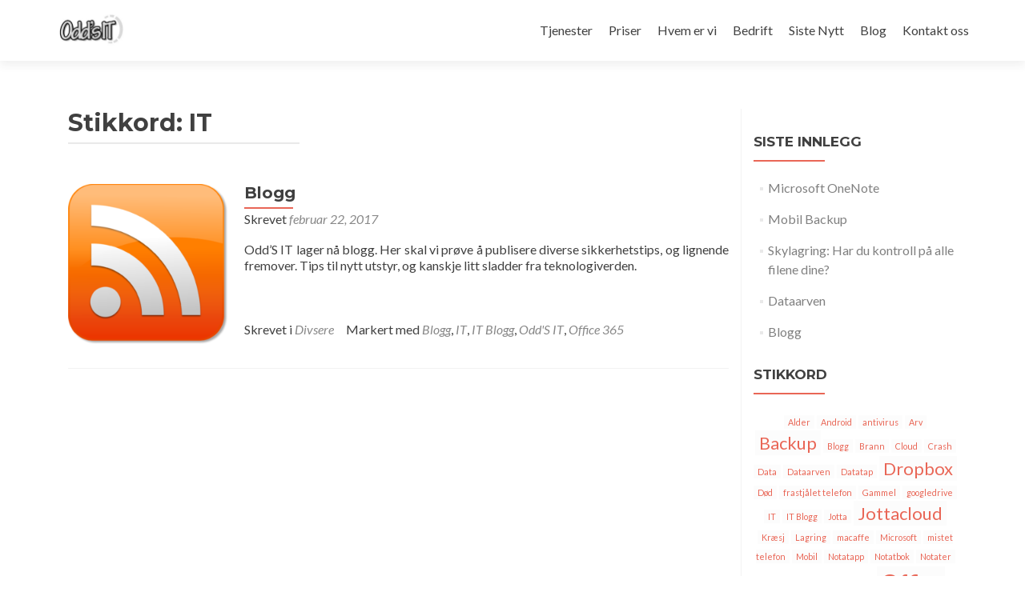

--- FILE ---
content_type: text/html; charset=UTF-8
request_url: https://www.oddsit.no/tag/it/
body_size: 8448
content:
<!DOCTYPE html>

<html lang="nb-NO">

<head>

<meta charset="UTF-8">
<meta name="viewport" content="width=device-width, initial-scale=1">
<link rel="profile" href="http://gmpg.org/xfn/11">
<link rel="pingback" href="https://www.oddsit.no/xmlrpc.php">

<meta name='robots' content='index, follow, max-image-preview:large, max-snippet:-1, max-video-preview:-1' />

	<!-- This site is optimized with the Yoast SEO plugin v20.4 - https://yoast.com/wordpress/plugins/seo/ -->
	<title>IT Arkiver - Odd&#039;s IT</title>
	<link rel="canonical" href="https://www.oddsit.no/tag/it/" />
	<meta property="og:locale" content="nb_NO" />
	<meta property="og:type" content="article" />
	<meta property="og:title" content="IT Arkiver - Odd&#039;s IT" />
	<meta property="og:url" content="https://www.oddsit.no/tag/it/" />
	<meta property="og:site_name" content="Odd&#039;s IT" />
	<meta name="twitter:card" content="summary_large_image" />
	<script type="application/ld+json" class="yoast-schema-graph">{"@context":"https://schema.org","@graph":[{"@type":"CollectionPage","@id":"https://www.oddsit.no/tag/it/","url":"https://www.oddsit.no/tag/it/","name":"IT Arkiver - Odd&#039;s IT","isPartOf":{"@id":"https://www.oddsit.no/#website"},"primaryImageOfPage":{"@id":"https://www.oddsit.no/tag/it/#primaryimage"},"image":{"@id":"https://www.oddsit.no/tag/it/#primaryimage"},"thumbnailUrl":"https://www.oddsit.no/wp-content/uploads/2017/02/rss-41072_1280-e1489320465812.png","breadcrumb":{"@id":"https://www.oddsit.no/tag/it/#breadcrumb"},"inLanguage":"nb-NO"},{"@type":"ImageObject","inLanguage":"nb-NO","@id":"https://www.oddsit.no/tag/it/#primaryimage","url":"https://www.oddsit.no/wp-content/uploads/2017/02/rss-41072_1280-e1489320465812.png","contentUrl":"https://www.oddsit.no/wp-content/uploads/2017/02/rss-41072_1280-e1489320465812.png","width":250,"height":252},{"@type":"BreadcrumbList","@id":"https://www.oddsit.no/tag/it/#breadcrumb","itemListElement":[{"@type":"ListItem","position":1,"name":"Hjem","item":"https://www.oddsit.no/"},{"@type":"ListItem","position":2,"name":"IT"}]},{"@type":"WebSite","@id":"https://www.oddsit.no/#website","url":"https://www.oddsit.no/","name":"Odd&#039;s IT","description":"Alt innen it","publisher":{"@id":"https://www.oddsit.no/#organization"},"potentialAction":[{"@type":"SearchAction","target":{"@type":"EntryPoint","urlTemplate":"https://www.oddsit.no/?s={search_term_string}"},"query-input":"required name=search_term_string"}],"inLanguage":"nb-NO"},{"@type":"Organization","@id":"https://www.oddsit.no/#organization","name":"Odd'S IT","url":"https://www.oddsit.no/","logo":{"@type":"ImageObject","inLanguage":"nb-NO","@id":"https://www.oddsit.no/#/schema/logo/image/","url":"https://www.oddsit.no/wp-content/uploads/2017/02/cropped-logoweb.jpg","contentUrl":"https://www.oddsit.no/wp-content/uploads/2017/02/cropped-logoweb.jpg","width":353,"height":250,"caption":"Odd'S IT"},"image":{"@id":"https://www.oddsit.no/#/schema/logo/image/"},"sameAs":["https://www.facebook.com/oddsit"]}]}</script>
	<!-- / Yoast SEO plugin. -->


<link rel='dns-prefetch' href='//fonts.googleapis.com' />
<link rel="alternate" type="application/rss+xml" title="Odd&#039;s IT &raquo; strøm" href="https://www.oddsit.no/feed/" />
<link rel="alternate" type="application/rss+xml" title="Odd&#039;s IT &raquo; kommentarstrøm" href="https://www.oddsit.no/comments/feed/" />
<link rel="alternate" type="application/rss+xml" title="Odd&#039;s IT &raquo; IT stikkord-strøm" href="https://www.oddsit.no/tag/it/feed/" />
<script type="text/javascript">
window._wpemojiSettings = {"baseUrl":"https:\/\/s.w.org\/images\/core\/emoji\/14.0.0\/72x72\/","ext":".png","svgUrl":"https:\/\/s.w.org\/images\/core\/emoji\/14.0.0\/svg\/","svgExt":".svg","source":{"concatemoji":"https:\/\/www.oddsit.no\/wp-includes\/js\/wp-emoji-release.min.js?ver=6.2.8"}};
/*! This file is auto-generated */
!function(e,a,t){var n,r,o,i=a.createElement("canvas"),p=i.getContext&&i.getContext("2d");function s(e,t){p.clearRect(0,0,i.width,i.height),p.fillText(e,0,0);e=i.toDataURL();return p.clearRect(0,0,i.width,i.height),p.fillText(t,0,0),e===i.toDataURL()}function c(e){var t=a.createElement("script");t.src=e,t.defer=t.type="text/javascript",a.getElementsByTagName("head")[0].appendChild(t)}for(o=Array("flag","emoji"),t.supports={everything:!0,everythingExceptFlag:!0},r=0;r<o.length;r++)t.supports[o[r]]=function(e){if(p&&p.fillText)switch(p.textBaseline="top",p.font="600 32px Arial",e){case"flag":return s("\ud83c\udff3\ufe0f\u200d\u26a7\ufe0f","\ud83c\udff3\ufe0f\u200b\u26a7\ufe0f")?!1:!s("\ud83c\uddfa\ud83c\uddf3","\ud83c\uddfa\u200b\ud83c\uddf3")&&!s("\ud83c\udff4\udb40\udc67\udb40\udc62\udb40\udc65\udb40\udc6e\udb40\udc67\udb40\udc7f","\ud83c\udff4\u200b\udb40\udc67\u200b\udb40\udc62\u200b\udb40\udc65\u200b\udb40\udc6e\u200b\udb40\udc67\u200b\udb40\udc7f");case"emoji":return!s("\ud83e\udef1\ud83c\udffb\u200d\ud83e\udef2\ud83c\udfff","\ud83e\udef1\ud83c\udffb\u200b\ud83e\udef2\ud83c\udfff")}return!1}(o[r]),t.supports.everything=t.supports.everything&&t.supports[o[r]],"flag"!==o[r]&&(t.supports.everythingExceptFlag=t.supports.everythingExceptFlag&&t.supports[o[r]]);t.supports.everythingExceptFlag=t.supports.everythingExceptFlag&&!t.supports.flag,t.DOMReady=!1,t.readyCallback=function(){t.DOMReady=!0},t.supports.everything||(n=function(){t.readyCallback()},a.addEventListener?(a.addEventListener("DOMContentLoaded",n,!1),e.addEventListener("load",n,!1)):(e.attachEvent("onload",n),a.attachEvent("onreadystatechange",function(){"complete"===a.readyState&&t.readyCallback()})),(e=t.source||{}).concatemoji?c(e.concatemoji):e.wpemoji&&e.twemoji&&(c(e.twemoji),c(e.wpemoji)))}(window,document,window._wpemojiSettings);
</script>
<style type="text/css">
img.wp-smiley,
img.emoji {
	display: inline !important;
	border: none !important;
	box-shadow: none !important;
	height: 1em !important;
	width: 1em !important;
	margin: 0 0.07em !important;
	vertical-align: -0.1em !important;
	background: none !important;
	padding: 0 !important;
}
</style>
	<link rel='stylesheet' id='wp-block-library-css' href='https://www.oddsit.no/wp-includes/css/dist/block-library/style.min.css?ver=6.2.8' type='text/css' media='all' />
<link rel='stylesheet' id='classic-theme-styles-css' href='https://www.oddsit.no/wp-includes/css/classic-themes.min.css?ver=6.2.8' type='text/css' media='all' />
<style id='global-styles-inline-css' type='text/css'>
body{--wp--preset--color--black: #000000;--wp--preset--color--cyan-bluish-gray: #abb8c3;--wp--preset--color--white: #ffffff;--wp--preset--color--pale-pink: #f78da7;--wp--preset--color--vivid-red: #cf2e2e;--wp--preset--color--luminous-vivid-orange: #ff6900;--wp--preset--color--luminous-vivid-amber: #fcb900;--wp--preset--color--light-green-cyan: #7bdcb5;--wp--preset--color--vivid-green-cyan: #00d084;--wp--preset--color--pale-cyan-blue: #8ed1fc;--wp--preset--color--vivid-cyan-blue: #0693e3;--wp--preset--color--vivid-purple: #9b51e0;--wp--preset--gradient--vivid-cyan-blue-to-vivid-purple: linear-gradient(135deg,rgba(6,147,227,1) 0%,rgb(155,81,224) 100%);--wp--preset--gradient--light-green-cyan-to-vivid-green-cyan: linear-gradient(135deg,rgb(122,220,180) 0%,rgb(0,208,130) 100%);--wp--preset--gradient--luminous-vivid-amber-to-luminous-vivid-orange: linear-gradient(135deg,rgba(252,185,0,1) 0%,rgba(255,105,0,1) 100%);--wp--preset--gradient--luminous-vivid-orange-to-vivid-red: linear-gradient(135deg,rgba(255,105,0,1) 0%,rgb(207,46,46) 100%);--wp--preset--gradient--very-light-gray-to-cyan-bluish-gray: linear-gradient(135deg,rgb(238,238,238) 0%,rgb(169,184,195) 100%);--wp--preset--gradient--cool-to-warm-spectrum: linear-gradient(135deg,rgb(74,234,220) 0%,rgb(151,120,209) 20%,rgb(207,42,186) 40%,rgb(238,44,130) 60%,rgb(251,105,98) 80%,rgb(254,248,76) 100%);--wp--preset--gradient--blush-light-purple: linear-gradient(135deg,rgb(255,206,236) 0%,rgb(152,150,240) 100%);--wp--preset--gradient--blush-bordeaux: linear-gradient(135deg,rgb(254,205,165) 0%,rgb(254,45,45) 50%,rgb(107,0,62) 100%);--wp--preset--gradient--luminous-dusk: linear-gradient(135deg,rgb(255,203,112) 0%,rgb(199,81,192) 50%,rgb(65,88,208) 100%);--wp--preset--gradient--pale-ocean: linear-gradient(135deg,rgb(255,245,203) 0%,rgb(182,227,212) 50%,rgb(51,167,181) 100%);--wp--preset--gradient--electric-grass: linear-gradient(135deg,rgb(202,248,128) 0%,rgb(113,206,126) 100%);--wp--preset--gradient--midnight: linear-gradient(135deg,rgb(2,3,129) 0%,rgb(40,116,252) 100%);--wp--preset--duotone--dark-grayscale: url('#wp-duotone-dark-grayscale');--wp--preset--duotone--grayscale: url('#wp-duotone-grayscale');--wp--preset--duotone--purple-yellow: url('#wp-duotone-purple-yellow');--wp--preset--duotone--blue-red: url('#wp-duotone-blue-red');--wp--preset--duotone--midnight: url('#wp-duotone-midnight');--wp--preset--duotone--magenta-yellow: url('#wp-duotone-magenta-yellow');--wp--preset--duotone--purple-green: url('#wp-duotone-purple-green');--wp--preset--duotone--blue-orange: url('#wp-duotone-blue-orange');--wp--preset--font-size--small: 13px;--wp--preset--font-size--medium: 20px;--wp--preset--font-size--large: 36px;--wp--preset--font-size--x-large: 42px;--wp--preset--spacing--20: 0.44rem;--wp--preset--spacing--30: 0.67rem;--wp--preset--spacing--40: 1rem;--wp--preset--spacing--50: 1.5rem;--wp--preset--spacing--60: 2.25rem;--wp--preset--spacing--70: 3.38rem;--wp--preset--spacing--80: 5.06rem;--wp--preset--shadow--natural: 6px 6px 9px rgba(0, 0, 0, 0.2);--wp--preset--shadow--deep: 12px 12px 50px rgba(0, 0, 0, 0.4);--wp--preset--shadow--sharp: 6px 6px 0px rgba(0, 0, 0, 0.2);--wp--preset--shadow--outlined: 6px 6px 0px -3px rgba(255, 255, 255, 1), 6px 6px rgba(0, 0, 0, 1);--wp--preset--shadow--crisp: 6px 6px 0px rgba(0, 0, 0, 1);}:where(.is-layout-flex){gap: 0.5em;}body .is-layout-flow > .alignleft{float: left;margin-inline-start: 0;margin-inline-end: 2em;}body .is-layout-flow > .alignright{float: right;margin-inline-start: 2em;margin-inline-end: 0;}body .is-layout-flow > .aligncenter{margin-left: auto !important;margin-right: auto !important;}body .is-layout-constrained > .alignleft{float: left;margin-inline-start: 0;margin-inline-end: 2em;}body .is-layout-constrained > .alignright{float: right;margin-inline-start: 2em;margin-inline-end: 0;}body .is-layout-constrained > .aligncenter{margin-left: auto !important;margin-right: auto !important;}body .is-layout-constrained > :where(:not(.alignleft):not(.alignright):not(.alignfull)){max-width: var(--wp--style--global--content-size);margin-left: auto !important;margin-right: auto !important;}body .is-layout-constrained > .alignwide{max-width: var(--wp--style--global--wide-size);}body .is-layout-flex{display: flex;}body .is-layout-flex{flex-wrap: wrap;align-items: center;}body .is-layout-flex > *{margin: 0;}:where(.wp-block-columns.is-layout-flex){gap: 2em;}.has-black-color{color: var(--wp--preset--color--black) !important;}.has-cyan-bluish-gray-color{color: var(--wp--preset--color--cyan-bluish-gray) !important;}.has-white-color{color: var(--wp--preset--color--white) !important;}.has-pale-pink-color{color: var(--wp--preset--color--pale-pink) !important;}.has-vivid-red-color{color: var(--wp--preset--color--vivid-red) !important;}.has-luminous-vivid-orange-color{color: var(--wp--preset--color--luminous-vivid-orange) !important;}.has-luminous-vivid-amber-color{color: var(--wp--preset--color--luminous-vivid-amber) !important;}.has-light-green-cyan-color{color: var(--wp--preset--color--light-green-cyan) !important;}.has-vivid-green-cyan-color{color: var(--wp--preset--color--vivid-green-cyan) !important;}.has-pale-cyan-blue-color{color: var(--wp--preset--color--pale-cyan-blue) !important;}.has-vivid-cyan-blue-color{color: var(--wp--preset--color--vivid-cyan-blue) !important;}.has-vivid-purple-color{color: var(--wp--preset--color--vivid-purple) !important;}.has-black-background-color{background-color: var(--wp--preset--color--black) !important;}.has-cyan-bluish-gray-background-color{background-color: var(--wp--preset--color--cyan-bluish-gray) !important;}.has-white-background-color{background-color: var(--wp--preset--color--white) !important;}.has-pale-pink-background-color{background-color: var(--wp--preset--color--pale-pink) !important;}.has-vivid-red-background-color{background-color: var(--wp--preset--color--vivid-red) !important;}.has-luminous-vivid-orange-background-color{background-color: var(--wp--preset--color--luminous-vivid-orange) !important;}.has-luminous-vivid-amber-background-color{background-color: var(--wp--preset--color--luminous-vivid-amber) !important;}.has-light-green-cyan-background-color{background-color: var(--wp--preset--color--light-green-cyan) !important;}.has-vivid-green-cyan-background-color{background-color: var(--wp--preset--color--vivid-green-cyan) !important;}.has-pale-cyan-blue-background-color{background-color: var(--wp--preset--color--pale-cyan-blue) !important;}.has-vivid-cyan-blue-background-color{background-color: var(--wp--preset--color--vivid-cyan-blue) !important;}.has-vivid-purple-background-color{background-color: var(--wp--preset--color--vivid-purple) !important;}.has-black-border-color{border-color: var(--wp--preset--color--black) !important;}.has-cyan-bluish-gray-border-color{border-color: var(--wp--preset--color--cyan-bluish-gray) !important;}.has-white-border-color{border-color: var(--wp--preset--color--white) !important;}.has-pale-pink-border-color{border-color: var(--wp--preset--color--pale-pink) !important;}.has-vivid-red-border-color{border-color: var(--wp--preset--color--vivid-red) !important;}.has-luminous-vivid-orange-border-color{border-color: var(--wp--preset--color--luminous-vivid-orange) !important;}.has-luminous-vivid-amber-border-color{border-color: var(--wp--preset--color--luminous-vivid-amber) !important;}.has-light-green-cyan-border-color{border-color: var(--wp--preset--color--light-green-cyan) !important;}.has-vivid-green-cyan-border-color{border-color: var(--wp--preset--color--vivid-green-cyan) !important;}.has-pale-cyan-blue-border-color{border-color: var(--wp--preset--color--pale-cyan-blue) !important;}.has-vivid-cyan-blue-border-color{border-color: var(--wp--preset--color--vivid-cyan-blue) !important;}.has-vivid-purple-border-color{border-color: var(--wp--preset--color--vivid-purple) !important;}.has-vivid-cyan-blue-to-vivid-purple-gradient-background{background: var(--wp--preset--gradient--vivid-cyan-blue-to-vivid-purple) !important;}.has-light-green-cyan-to-vivid-green-cyan-gradient-background{background: var(--wp--preset--gradient--light-green-cyan-to-vivid-green-cyan) !important;}.has-luminous-vivid-amber-to-luminous-vivid-orange-gradient-background{background: var(--wp--preset--gradient--luminous-vivid-amber-to-luminous-vivid-orange) !important;}.has-luminous-vivid-orange-to-vivid-red-gradient-background{background: var(--wp--preset--gradient--luminous-vivid-orange-to-vivid-red) !important;}.has-very-light-gray-to-cyan-bluish-gray-gradient-background{background: var(--wp--preset--gradient--very-light-gray-to-cyan-bluish-gray) !important;}.has-cool-to-warm-spectrum-gradient-background{background: var(--wp--preset--gradient--cool-to-warm-spectrum) !important;}.has-blush-light-purple-gradient-background{background: var(--wp--preset--gradient--blush-light-purple) !important;}.has-blush-bordeaux-gradient-background{background: var(--wp--preset--gradient--blush-bordeaux) !important;}.has-luminous-dusk-gradient-background{background: var(--wp--preset--gradient--luminous-dusk) !important;}.has-pale-ocean-gradient-background{background: var(--wp--preset--gradient--pale-ocean) !important;}.has-electric-grass-gradient-background{background: var(--wp--preset--gradient--electric-grass) !important;}.has-midnight-gradient-background{background: var(--wp--preset--gradient--midnight) !important;}.has-small-font-size{font-size: var(--wp--preset--font-size--small) !important;}.has-medium-font-size{font-size: var(--wp--preset--font-size--medium) !important;}.has-large-font-size{font-size: var(--wp--preset--font-size--large) !important;}.has-x-large-font-size{font-size: var(--wp--preset--font-size--x-large) !important;}
.wp-block-navigation a:where(:not(.wp-element-button)){color: inherit;}
:where(.wp-block-columns.is-layout-flex){gap: 2em;}
.wp-block-pullquote{font-size: 1.5em;line-height: 1.6;}
</style>
<link rel='stylesheet' id='zerif_font-css' href='//fonts.googleapis.com/css?family=Lato%3A300%2C400%2C700%2C400italic%7CMontserrat%3A400%2C700%7CHomemade+Apple&#038;subset=latin%2Clatin-ext' type='text/css' media='all' />
<link rel='stylesheet' id='zerif_font_all-css' href='//fonts.googleapis.com/css?family=Open+Sans%3A300%2C300italic%2C400%2C400italic%2C600%2C600italic%2C700%2C700italic%2C800%2C800italic&#038;subset=latin&#038;ver=6.2.8' type='text/css' media='all' />
<link rel='stylesheet' id='zerif_bootstrap_style-css' href='https://www.oddsit.no/wp-content/themes/zerif-lite/css/bootstrap.css?ver=6.2.8' type='text/css' media='all' />
<link rel='stylesheet' id='zerif_fontawesome-css' href='https://www.oddsit.no/wp-content/themes/zerif-lite/css/font-awesome.min.css?ver=v1' type='text/css' media='all' />
<link rel='stylesheet' id='zerif_style-css' href='https://www.oddsit.no/wp-content/themes/zerif-lite/style.css?ver=1.8.5.49' type='text/css' media='all' />
<link rel='stylesheet' id='zerif_responsive_style-css' href='https://www.oddsit.no/wp-content/themes/zerif-lite/css/responsive.css?ver=1.8.5.49' type='text/css' media='all' />
<!--[if lt IE 9]>
<link rel='stylesheet' id='zerif_ie_style-css' href='https://www.oddsit.no/wp-content/themes/zerif-lite/css/ie.css?ver=1.8.5.49' type='text/css' media='all' />
<![endif]-->
<script type='text/javascript' src='https://www.oddsit.no/wp-includes/js/jquery/jquery.min.js?ver=3.6.4' id='jquery-core-js'></script>
<script type='text/javascript' src='https://www.oddsit.no/wp-includes/js/jquery/jquery-migrate.min.js?ver=3.4.0' id='jquery-migrate-js'></script>
<script type='text/javascript' id='pirate-forms-custom-spam-js-extra'>
/* <![CDATA[ */
var pf = {"spam":{"label":"I'm human!","value":"7e963eca7f"}};
/* ]]> */
</script>
<script type='text/javascript' src='https://www.oddsit.no/wp-content/plugins/pirate-forms/public/js/custom-spam.js?ver=6.2.8' id='pirate-forms-custom-spam-js'></script>
<!--[if lt IE 9]>
<script type='text/javascript' src='https://www.oddsit.no/wp-content/themes/zerif-lite/js/html5.js?ver=6.2.8' id='zerif_html5-js'></script>
<![endif]-->
<link rel="https://api.w.org/" href="https://www.oddsit.no/wp-json/" /><link rel="alternate" type="application/json" href="https://www.oddsit.no/wp-json/wp/v2/tags/19" /><link rel="EditURI" type="application/rsd+xml" title="RSD" href="https://www.oddsit.no/xmlrpc.php?rsd" />
<link rel="wlwmanifest" type="application/wlwmanifest+xml" href="https://www.oddsit.no/wp-includes/wlwmanifest.xml" />
<meta name="generator" content="WordPress 6.2.8" />
<!-- Enter your scripts here --><style type="text/css" id="custom-background-css">
body.custom-background { background-image: url("https://www.oddsit.no/wp-content/uploads/2017/03/pexels-photo-59628.jpeg"); background-position: left top; background-size: contain; background-repeat: no-repeat; background-attachment: fixed; }
</style>
	<link rel="icon" href="https://www.oddsit.no/wp-content/uploads/2017/02/cropped-cropped-logoweb-1-32x32.jpg" sizes="32x32" />
<link rel="icon" href="https://www.oddsit.no/wp-content/uploads/2017/02/cropped-cropped-logoweb-1-192x192.jpg" sizes="192x192" />
<link rel="apple-touch-icon" href="https://www.oddsit.no/wp-content/uploads/2017/02/cropped-cropped-logoweb-1-180x180.jpg" />
<meta name="msapplication-TileImage" content="https://www.oddsit.no/wp-content/uploads/2017/02/cropped-cropped-logoweb-1-270x270.jpg" />

</head>


	<body class="archive tag tag-it tag-19 wp-custom-logo" >

	

<div id="mobilebgfix">
	<div class="mobile-bg-fix-img-wrap">
		<div class="mobile-bg-fix-img"></div>
	</div>
	<div class="mobile-bg-fix-whole-site">


<header id="home" class="header" itemscope="itemscope" itemtype="http://schema.org/WPHeader">

	<div id="main-nav" class="navbar navbar-inverse bs-docs-nav" role="banner">

		<div class="container">

			
			<div class="navbar-header responsive-logo">

				<button class="navbar-toggle collapsed" type="button" data-toggle="collapse" data-target=".bs-navbar-collapse">

				<span class="sr-only">Veksle navigasjon</span>

				<span class="icon-bar"></span>

				<span class="icon-bar"></span>

				<span class="icon-bar"></span>

				</button>

					<div class="navbar-brand" itemscope itemtype="http://schema.org/Organization">

						<a href="https://www.oddsit.no/" class="custom-logo-link" rel="home"><img width="353" height="250" src="https://www.oddsit.no/wp-content/uploads/2017/02/cropped-cropped-logoweb.jpg" class="custom-logo" alt="Odd&#039;s IT" decoding="async" srcset="https://www.oddsit.no/wp-content/uploads/2017/02/cropped-cropped-logoweb.jpg 353w, https://www.oddsit.no/wp-content/uploads/2017/02/cropped-cropped-logoweb-300x212.jpg 300w" sizes="(max-width: 353px) 100vw, 353px" /></a>
					</div> <!-- /.navbar-brand -->

				</div> <!-- /.navbar-header -->

			
		
		<nav class="navbar-collapse bs-navbar-collapse collapse" id="site-navigation" itemscope itemtype="http://schema.org/SiteNavigationElement">
			<a class="screen-reader-text skip-link" href="#content">Gå til innhold</a>
			<ul id="menu-meny" class="nav navbar-nav navbar-right responsive-nav main-nav-list"><li id="menu-item-202" class="menu-item menu-item-type-custom menu-item-object-custom menu-item-home menu-item-202"><a href="http://www.oddsit.no/#focus">Tjenester</a></li>
<li id="menu-item-203" class="menu-item menu-item-type-custom menu-item-object-custom menu-item-home menu-item-203"><a href="http://www.oddsit.no/#ribbon_bottom">Priser</a></li>
<li id="menu-item-204" class="menu-item menu-item-type-custom menu-item-object-custom menu-item-home menu-item-204"><a href="http://www.oddsit.no/#team">Hvem er vi</a></li>
<li id="menu-item-205" class="menu-item menu-item-type-custom menu-item-object-custom menu-item-home menu-item-205"><a href="http://www.oddsit.no/#ribbon_right">Bedrift</a></li>
<li id="menu-item-206" class="menu-item menu-item-type-custom menu-item-object-custom menu-item-home menu-item-206"><a href="http://www.oddsit.no/#latestnews">Siste Nytt</a></li>
<li id="menu-item-239" class="menu-item menu-item-type-post_type menu-item-object-page current_page_parent menu-item-239"><a href="https://www.oddsit.no/blogg/">Blog</a></li>
<li id="menu-item-207" class="menu-item menu-item-type-custom menu-item-object-custom menu-item-home menu-item-207"><a href="http://www.oddsit.no/#contact">Kontakt oss</a></li>
</ul>		</nav>

		
		</div> <!-- /.container -->

		
	</div> <!-- /#main-nav -->
	<!-- / END TOP BAR -->

<div class="clear"></div>

</header> <!-- / END HOME SECTION  -->
<div id="content" class="site-content">

<div class="container">

	
	<div class="content-left-wrap col-md-9">

		
		<div id="primary" class="content-area">

			<main id="main" class="site-main">

			
				<header class="page-header">

					<h1 class="page-title">Stikkord: <span>IT</span></h1>
				</header><!-- .page-header -->

				
<article id="post-145" class="post-145 post type-post status-publish format-standard has-post-thumbnail hentry category-divsere tag-blogg tag-it tag-it-blogg tag-odds-it tag-office-365" itemtype="http://schema.org/BlogPosting" itemtype="http://schema.org/BlogPosting">
	<div class="post-img-wrap"><a href="https://www.oddsit.no/2017/02/22/blogg/" title="Blogg" ><img width="250" height="250" src="https://www.oddsit.no/wp-content/uploads/2017/02/rss-41072_1280-250x250.png" class="attachment-zerif-post-thumbnail size-zerif-post-thumbnail wp-post-image" alt="" decoding="async" srcset="https://www.oddsit.no/wp-content/uploads/2017/02/rss-41072_1280-250x250.png 250w, https://www.oddsit.no/wp-content/uploads/2017/02/rss-41072_1280-150x150.png 150w, https://www.oddsit.no/wp-content/uploads/2017/02/rss-41072_1280-1018x1024.png 1018w, https://www.oddsit.no/wp-content/uploads/2017/02/rss-41072_1280-174x174.png 174w" sizes="(max-width: 250px) 100vw, 250px" /></a></div><div class="listpost-content-wrap">
	<div class="list-post-top">

	<header class="entry-header">

		<h1 class="entry-title"><a href="https://www.oddsit.no/2017/02/22/blogg/" rel="bookmark">Blogg</a></h1>

		
		<div class="entry-meta">

			<span class="posted-on">Skrevet <a href="https://www.oddsit.no/2017/02/22/blogg/" rel="bookmark"><time class="entry-date published" datetime="2017-02-22T09:13:55+00:00">februar 22, 2017</time><time class="updated" datetime="2021-02-11T08:41:32+00:00">februar 11, 2021</time></a></span><span class="byline"> av <span class="author vcard"><a class="url fn n" href="https://www.oddsit.no/author/lilleselmer/">Odd Arne Selmer</a></span></span>
		</div><!-- .entry-meta -->

		
	</header><!-- .entry-header -->

	<div class="entry-content"><p>Odd&#8217;S IT lager nå blogg. Her skal vi prøve å publisere diverse sikkerhetstips, og lignende fremover. Tips til nytt utstyr, og kanskje litt sladder fra teknologiverden.</p>

	<footer class="entry-footer">

		<span class="cat-links">Skrevet i <a href="https://www.oddsit.no/category/divsere/" rel="category tag">Divsere</a></span><span class="tags-links">Markert med <a href="https://www.oddsit.no/tag/blogg/" rel="tag">Blogg</a>, <a href="https://www.oddsit.no/tag/it/" rel="tag">IT</a>, <a href="https://www.oddsit.no/tag/it-blogg/" rel="tag">IT Blogg</a>, <a href="https://www.oddsit.no/tag/odds-it/" rel="tag">Odd'S IT</a>, <a href="https://www.oddsit.no/tag/office-365/" rel="tag">Office 365</a></span>
	</footer><!-- .entry-footer -->

	</div><!-- .entry-content --><!-- .entry-summary -->

	</div><!-- .list-post-top -->

</div><!-- .listpost-content-wrap -->

</article><!-- #post-## -->

			</main><!-- #main -->

		</div><!-- #primary -->

		
	</div><!-- .content-left-wrap -->

	
			<div class="sidebar-wrap col-md-3 content-left-wrap">
			

	<div id="secondary" class="widget-area" role="complementary">

		
		
		<aside id="recent-posts-4" class="widget widget_recent_entries">
		<h2 class="widget-title">Siste innlegg</h2>
		<ul>
											<li>
					<a href="https://www.oddsit.no/2017/04/17/microsoft-onenote/">Microsoft OneNote</a>
									</li>
											<li>
					<a href="https://www.oddsit.no/2017/04/05/mobil-backup/">Mobil Backup</a>
									</li>
											<li>
					<a href="https://www.oddsit.no/2017/03/23/skylagring-kontroll-pa-filene-dine/">Skylagring: Har du kontroll på alle filene dine?</a>
									</li>
											<li>
					<a href="https://www.oddsit.no/2017/03/12/dataarven/">Dataarven</a>
									</li>
											<li>
					<a href="https://www.oddsit.no/2017/02/22/blogg/">Blogg</a>
									</li>
					</ul>

		</aside><aside id="tag_cloud-3" class="widget widget_tag_cloud"><h2 class="widget-title">Stikkord</h2><div class="tagcloud"><a href="https://www.oddsit.no/tag/alder/" class="tag-cloud-link tag-link-12 tag-link-position-1" style="font-size: 8pt;" aria-label="Alder (1 element)">Alder</a>
<a href="https://www.oddsit.no/tag/android/" class="tag-cloud-link tag-link-49 tag-link-position-2" style="font-size: 8pt;" aria-label="Android (1 element)">Android</a>
<a href="https://www.oddsit.no/tag/antivirus/" class="tag-cloud-link tag-link-40 tag-link-position-3" style="font-size: 8pt;" aria-label="antivirus (1 element)">antivirus</a>
<a href="https://www.oddsit.no/tag/arv/" class="tag-cloud-link tag-link-9 tag-link-position-4" style="font-size: 8pt;" aria-label="Arv (1 element)">Arv</a>
<a href="https://www.oddsit.no/tag/backup/" class="tag-cloud-link tag-link-33 tag-link-position-5" style="font-size: 16.4pt;" aria-label="Backup (2 elementer)">Backup</a>
<a href="https://www.oddsit.no/tag/blogg/" class="tag-cloud-link tag-link-18 tag-link-position-6" style="font-size: 8pt;" aria-label="Blogg (1 element)">Blogg</a>
<a href="https://www.oddsit.no/tag/brann/" class="tag-cloud-link tag-link-31 tag-link-position-7" style="font-size: 8pt;" aria-label="Brann (1 element)">Brann</a>
<a href="https://www.oddsit.no/tag/cloud/" class="tag-cloud-link tag-link-23 tag-link-position-8" style="font-size: 8pt;" aria-label="Cloud (1 element)">Cloud</a>
<a href="https://www.oddsit.no/tag/crash/" class="tag-cloud-link tag-link-29 tag-link-position-9" style="font-size: 8pt;" aria-label="Crash (1 element)">Crash</a>
<a href="https://www.oddsit.no/tag/data/" class="tag-cloud-link tag-link-10 tag-link-position-10" style="font-size: 8pt;" aria-label="Data (1 element)">Data</a>
<a href="https://www.oddsit.no/tag/dataarven/" class="tag-cloud-link tag-link-16 tag-link-position-11" style="font-size: 8pt;" aria-label="Dataarven (1 element)">Dataarven</a>
<a href="https://www.oddsit.no/tag/datatap/" class="tag-cloud-link tag-link-32 tag-link-position-12" style="font-size: 8pt;" aria-label="Datatap (1 element)">Datatap</a>
<a href="https://www.oddsit.no/tag/dropbox/" class="tag-cloud-link tag-link-27 tag-link-position-13" style="font-size: 16.4pt;" aria-label="Dropbox (2 elementer)">Dropbox</a>
<a href="https://www.oddsit.no/tag/dod/" class="tag-cloud-link tag-link-14 tag-link-position-14" style="font-size: 8pt;" aria-label="Død (1 element)">Død</a>
<a href="https://www.oddsit.no/tag/frastjalet-telefon/" class="tag-cloud-link tag-link-44 tag-link-position-15" style="font-size: 8pt;" aria-label="frastjålet telefon (1 element)">frastjålet telefon</a>
<a href="https://www.oddsit.no/tag/gammel/" class="tag-cloud-link tag-link-13 tag-link-position-16" style="font-size: 8pt;" aria-label="Gammel (1 element)">Gammel</a>
<a href="https://www.oddsit.no/tag/googledrive/" class="tag-cloud-link tag-link-41 tag-link-position-17" style="font-size: 8pt;" aria-label="googledrive (1 element)">googledrive</a>
<a href="https://www.oddsit.no/tag/it/" class="tag-cloud-link tag-link-19 tag-link-position-18" style="font-size: 8pt;" aria-label="IT (1 element)">IT</a>
<a href="https://www.oddsit.no/tag/it-blogg/" class="tag-cloud-link tag-link-20 tag-link-position-19" style="font-size: 8pt;" aria-label="IT Blogg (1 element)">IT Blogg</a>
<a href="https://www.oddsit.no/tag/jotta/" class="tag-cloud-link tag-link-36 tag-link-position-20" style="font-size: 8pt;" aria-label="Jotta (1 element)">Jotta</a>
<a href="https://www.oddsit.no/tag/jottacloud/" class="tag-cloud-link tag-link-26 tag-link-position-21" style="font-size: 16.4pt;" aria-label="Jottacloud (2 elementer)">Jottacloud</a>
<a href="https://www.oddsit.no/tag/kraesj/" class="tag-cloud-link tag-link-30 tag-link-position-22" style="font-size: 8pt;" aria-label="Kræsj (1 element)">Kræsj</a>
<a href="https://www.oddsit.no/tag/lagring/" class="tag-cloud-link tag-link-24 tag-link-position-23" style="font-size: 8pt;" aria-label="Lagring (1 element)">Lagring</a>
<a href="https://www.oddsit.no/tag/macaffe/" class="tag-cloud-link tag-link-37 tag-link-position-24" style="font-size: 8pt;" aria-label="macaffe (1 element)">macaffe</a>
<a href="https://www.oddsit.no/tag/microsoft/" class="tag-cloud-link tag-link-47 tag-link-position-25" style="font-size: 8pt;" aria-label="Microsoft (1 element)">Microsoft</a>
<a href="https://www.oddsit.no/tag/mistet-telefon/" class="tag-cloud-link tag-link-43 tag-link-position-26" style="font-size: 8pt;" aria-label="mistet telefon (1 element)">mistet telefon</a>
<a href="https://www.oddsit.no/tag/mobil/" class="tag-cloud-link tag-link-35 tag-link-position-27" style="font-size: 8pt;" aria-label="Mobil (1 element)">Mobil</a>
<a href="https://www.oddsit.no/tag/notatapp/" class="tag-cloud-link tag-link-52 tag-link-position-28" style="font-size: 8pt;" aria-label="Notatapp (1 element)">Notatapp</a>
<a href="https://www.oddsit.no/tag/notatbok/" class="tag-cloud-link tag-link-51 tag-link-position-29" style="font-size: 8pt;" aria-label="Notatbok (1 element)">Notatbok</a>
<a href="https://www.oddsit.no/tag/notater/" class="tag-cloud-link tag-link-50 tag-link-position-30" style="font-size: 8pt;" aria-label="Notater (1 element)">Notater</a>
<a href="https://www.oddsit.no/tag/odds-it/" class="tag-cloud-link tag-link-17 tag-link-position-31" style="font-size: 8pt;" aria-label="Odd&#039;S IT (1 element)">Odd&#039;S IT</a>
<a href="https://www.oddsit.no/tag/oddsit/" class="tag-cloud-link tag-link-38 tag-link-position-32" style="font-size: 8pt;" aria-label="oddsit (1 element)">oddsit</a>
<a href="https://www.oddsit.no/tag/office/" class="tag-cloud-link tag-link-46 tag-link-position-33" style="font-size: 8pt;" aria-label="Office (1 element)">Office</a>
<a href="https://www.oddsit.no/tag/office-365/" class="tag-cloud-link tag-link-21 tag-link-position-34" style="font-size: 22pt;" aria-label="Office 365 (3 elementer)">Office 365</a>
<a href="https://www.oddsit.no/tag/onedrive/" class="tag-cloud-link tag-link-28 tag-link-position-35" style="font-size: 16.4pt;" aria-label="OneDrive (2 elementer)">OneDrive</a>
<a href="https://www.oddsit.no/tag/onenote/" class="tag-cloud-link tag-link-48 tag-link-position-36" style="font-size: 8pt;" aria-label="OneNote (1 element)">OneNote</a>
<a href="https://www.oddsit.no/tag/pc/" class="tag-cloud-link tag-link-15 tag-link-position-37" style="font-size: 8pt;" aria-label="PC (1 element)">PC</a>
<a href="https://www.oddsit.no/tag/senior/" class="tag-cloud-link tag-link-11 tag-link-position-38" style="font-size: 8pt;" aria-label="Senior (1 element)">Senior</a>
<a href="https://www.oddsit.no/tag/sikkerhet/" class="tag-cloud-link tag-link-39 tag-link-position-39" style="font-size: 8pt;" aria-label="sikkerhet (1 element)">sikkerhet</a>
<a href="https://www.oddsit.no/tag/skylagring/" class="tag-cloud-link tag-link-25 tag-link-position-40" style="font-size: 8pt;" aria-label="Skylagring (1 element)">Skylagring</a>
<a href="https://www.oddsit.no/tag/synkronisere/" class="tag-cloud-link tag-link-53 tag-link-position-41" style="font-size: 8pt;" aria-label="Synkronisere (1 element)">Synkronisere</a>
<a href="https://www.oddsit.no/tag/synkronisering/" class="tag-cloud-link tag-link-42 tag-link-position-42" style="font-size: 16.4pt;" aria-label="synkronisering (2 elementer)">synkronisering</a></div>
</aside>
		
	</div><!-- #secondary -->

			</div><!-- .sidebar-wrap -->
		
</div><!-- .container -->


</div><!-- .site-content -->


<footer id="footer" itemscope="itemscope" itemtype="http://schema.org/WPFooter">

	
	<div class="container">

		
		<div class="col-md-3 company-details"><div class="icon-top red-text"><a target="_blank" href="https://www.google.com.sg/maps/place/Jensåsveien 16, 3474 Åros"><img src="http://www.oddsit.no/wp-content/themes/zerif-lite/images/map25-redish.png" alt="" /></a></div><div class="zerif-footer-address">Jensåsveien 16, 3474 Åros</div></div><div class="col-md-3 company-details"><div class="icon-top green-text"><a href="mailto:post@oddsit.no"><img src="http://www.oddsit.no/wp-content/themes/zerif-lite/images/envelope4-green.png" alt="" /></a></div><div class="zerif-footer-email">post@oddsit.no</div></div><div class="col-md-3 company-details"><div class="icon-top blue-text"><a href="tel: +4792014338"><img src="http://www.oddsit.no/wp-content/themes/zerif-lite/images/telephone65-blue.png" alt="" /></a></div><div class="zerif-footer-phone">+4792014338</div></div><div class="col-md-3 copyright"><ul class="social"><li id="facebook"><a target="_blank" href="https://www.facebook.com/oddsit"><span class="sr-only">Facebook-lenke</span> <i class="fa fa-facebook"></i></a></li></ul><!-- .social --><p id="zerif-copyright">©2017 - Odd'S IT</p><div class="zerif-copyright-box"><a class="zerif-copyright" rel="nofollow">Zerif Lite </a>utviklet av <a class="zerif-copyright" href="https://themeisle.com"  target="_blank" rel="nofollow">ThemeIsle</a></div></div>	</div> <!-- / END CONTAINER -->

</footer> <!-- / END FOOOTER  -->


	</div><!-- mobile-bg-fix-whole-site -->
</div><!-- .mobile-bg-fix-wrap -->


<!-- analytics-counter google analytics tracking code --><script>
    (function(i,s,o,g,r,a,m){i['GoogleAnalyticsObject']=r;i[r]=i[r]||function(){
            (i[r].q=i[r].q||[]).push(arguments)},i[r].l=1*new Date();a=s.createElement(o),
        m=s.getElementsByTagName(o)[0];a.async=1;a.src=g;m.parentNode.insertBefore(a,m)
    })(window,document,'script','//www.google-analytics.com/analytics.js','ga');

    ga('create', 'UA-92240636-1', 'auto');

    ga('set', 'anonymizeIp', true);    ga('send', 'pageview');

</script><!--  --><!-- Enter your scripts here --><script type='text/javascript' src='https://www.oddsit.no/wp-content/themes/zerif-lite/js/bootstrap.min.js?ver=1.8.5.49' id='zerif_bootstrap_script-js'></script>
<script type='text/javascript' src='https://www.oddsit.no/wp-content/themes/zerif-lite/js/jquery.knob.js?ver=1.8.5.49' id='zerif_knob_nav-js'></script>
<script type='text/javascript' src='https://www.oddsit.no/wp-content/themes/zerif-lite/js/smoothscroll.js?ver=1.8.5.49' id='zerif_smoothscroll-js'></script>
<script type='text/javascript' src='https://www.oddsit.no/wp-content/themes/zerif-lite/js/scrollReveal.js?ver=1.8.5.49' id='zerif_scrollReveal_script-js'></script>
<script type='text/javascript' src='https://www.oddsit.no/wp-content/themes/zerif-lite/js/zerif.js?ver=1.8.5.49' id='zerif_script-js'></script>


</body>

</html>
